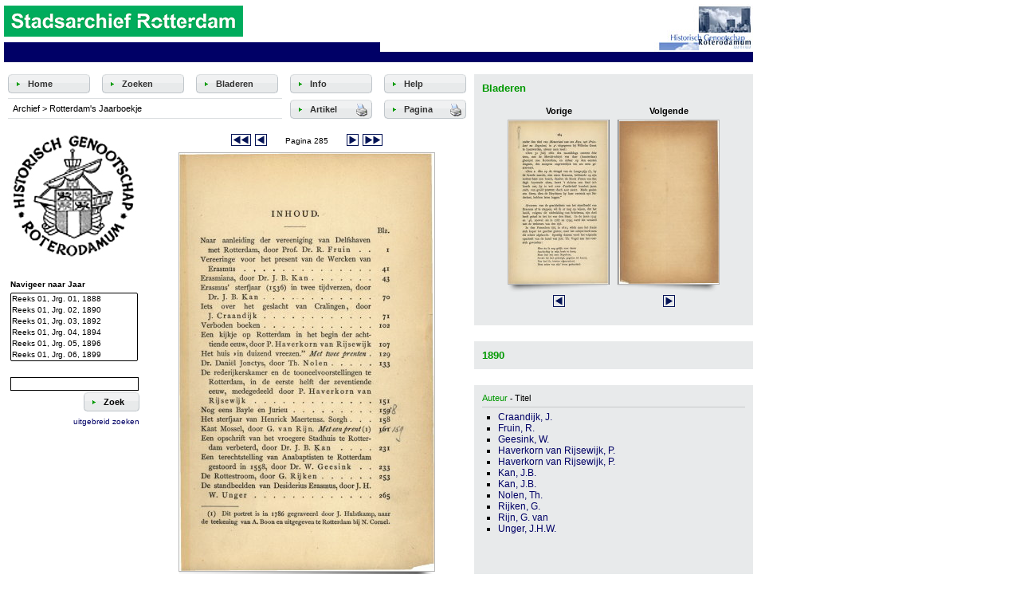

--- FILE ---
content_type: text/html;charset=ISO-8859-1
request_url: https://rjb.x-cago.com/page.do;jsessionid=221885C396A0D4F05128F38A7EB7661B?code=GARJB&date=18901231&id=GARJB-18901231-0294
body_size: 25078
content:
 

 
<!DOCTYPE html PUBLIC "-//W3C//DTD XHTML 1.0 Strict//EN" "http://www.w3.org/TR/xhtml1/DTD/xhtml1-strict.dtd">
<html xmlns="http://www.w3.org/1999/xhtml">
  <head>
    <title>rotterdam</title>
    <link type="text/css" rel="stylesheet"  href="./resources/css/browse.css" />
    <link type="text/css" rel="stylesheet"  href="./resources/css/general.css" />
    <link type="text/css" rel="stylesheet"  href="./resources/css/links.css" />
    <link type="text/css" rel="stylesheet"  href="./resources/css/main.css" />
    <script type="text/javascript" language="JavaScript" src="./resources/js/cookies.js"></script>
    <script type="text/javascript" language="JavaScript" src="./resources/js/popup.js"></script>
    <script type="text/javascript" language="JavaScript" src="./resources/js/string-utils.js"></script>
     </head>

  <body>

<div id="wrapper">

  <div style="padding:7px 0px 0px 5px;">
     <div id="leaderboard_container" class="clearfix">

  <a href="http://www.roterodamum.nl" target="_blank"><img src="./resources/img/content/leaderboard_468x60.jpg"></a>

</div>
     <a href="/index.do"><img src="./resources/img/logo.jpg"></a>
  </div>



  <div id="separator">
    <img src="./resources/img/spacer.gif">
  </div>

   <div style="position:relative; height:50px; padding:10px;">
    <div id="menu">
      <div id="menuitem"><a href="/index.do">Home</a></div>
      <div id="menuitem"><a href="/searcha.do">Zoeken</a></div>
      <div id="menuitem"><a href="/page.do?code=GARJB&date=18901231">Bladeren</a></div>
      <div id="menuitem"><a href="/info.do">Info</a></div>
      <div id="menuitem"><a href="/help.do">Help</a></div>
    </div>
    <div id="breadcrumbs">
 Archief  &gt; Rotterdam's Jaarboekje     </div>
   <div id="pdfbuttons">
        <div id="menuitem">
        <a href="/GARJB//1890/12/18901231/GARJB-18901231-0294/story.pdf" target="_blank"alt="Artikel afdrukken" title="Artikel afdrukken">
		          <div style="position:relative">
            Artikel
            <div style="position:absolute;right:20px;top:-1px;"><img src="./resources/img/icon_print.gif"></div>
          </div>
        </a>
      </div>
	 	           <div id="menuitem">
        <a href="/GARJB//1890/12/18901231/GARJB-18901231-0294/GARJB-18901231-0294.pdf" target="_blank" alt="Pagina afdrukken" title="Pagina afdrukken">
          <div style="position:relative">
            Pagina
            <div style="position:absolute;right:20px;top:-1px;"><img src="./resources/img/icon_print.gif"></div>
          </div>
        </a>
      </div>
	       </div>
	   </div>
  <div id="content" style="position:relative"><div style="position:absolute; width:170px;">
  <img src="./resources/img/logo_left.jpg">
  <div id="list">
  <div>Navigeer naar Jaar</div>
  <select size="6" style="width:160px;border:1px solid black;"
    onchange="gotoBook( this );">
    <option class="hand" value="18881231">Reeks 01, Jrg. 01, 1888</option>
    <option class="hand" value="18901231">Reeks 01, Jrg. 02, 1890</option>
    <option class="hand" value="18921231">Reeks 01, Jrg. 03, 1892</option>
    <option class="hand" value="18941231">Reeks 01, Jrg. 04, 1894</option>
    <option class="hand" value="18961231">Reeks 01, Jrg. 05, 1896</option>
    <option class="hand" value="18991231">Reeks 01, Jrg. 06, 1899</option>
    <option class="hand" value="19001231">Reeks 01, Jrg. 07, 1900</option>
    <option class="hand" value="19101231">Reeks 01, Jrg. 08, 1910</option>
    <option class="hand" value="19111231">Reeks 01, Jrg. 09, 1911</option>
    <option class="hand" value="19121231">Reeks 01, Jrg. 10, 1912</option>
    <option class="hand" value="19131231">Reeks 02, Jrg. 01, 1913</option>
    <option class="hand" value="19141231">Reeks 02, Jrg. 02, 1914</option>
    <option class="hand" value="19151231">Reeks 02, Jrg. 03, 1915</option>
    <option class="hand" value="19161231">Reeks 02, Jrg. 04, 1916</option>
    <option class="hand" value="19171231">Reeks 02, Jrg. 05, 1917</option>
    <option class="hand" value="19181231">Reeks 02, Jrg. 06, 1918</option>
    <option class="hand" value="19191231">Reeks 02, Jrg. 07, 1919</option>
    <option class="hand" value="19201231">Reeks 02, Jrg. 08, 1920</option>
    <option class="hand" value="19211231">Reeks 02, Jrg. 09, 1921</option>
    <option class="hand" value="19221231">Reeks 02, Jrg. 10, 1922</option>
    <option class="hand" value="19231231">Reeks 03, Jrg. 01, 1923</option>
    <option class="hand" value="19241231">Reeks 03, Jrg. 02, 1924</option>
    <option class="hand" value="19251231">Reeks 03, Jrg. 03, 1925</option>
    <option class="hand" value="19261231">Reeks 03, Jrg. 04, 1926</option>
    <option class="hand" value="19271231">Reeks 03, Jrg. 05, 1927</option>
    <option class="hand" value="19281231">Reeks 03, Jrg. 06, 1928</option>
    <option class="hand" value="19291231">Reeks 03, Jrg. 07, 1929</option>
    <option class="hand" value="19301231">Reeks 03, Jrg. 08, 1930</option>
    <option class="hand" value="19311231">Reeks 03, Jrg. 09, 1931</option>
    <option class="hand" value="19321231">Reeks 03, Jrg. 10, 1932</option>
    <option class="hand" value="19331231">Reeks 04, Jrg. 01, 1933</option>
    <option class="hand" value="19341231">Reeks 04, Jrg. 02, 1934</option>
    <option class="hand" value="19351231">Reeks 04, Jrg. 03, 1935</option>
    <option class="hand" value="19361231">Reeks 04, Jrg. 04, 1936</option>
    <option class="hand" value="19371231">Reeks 04, Jrg. 05, 1937</option>
    <option class="hand" value="19381231">Reeks 04, Jrg. 06, 1938</option>
    <option class="hand" value="19391231">Reeks 04, Jrg. 07, 1939</option>
    <option class="hand" value="19401231">Reeks 04, Jrg. 08, 1940</option>
    <option class="hand" value="19411231">Reeks 04, Jrg. 09, 1941</option>
    <option class="hand" value="19421231">Reeks 04, Jrg. 10, 1942</option>
    <option class="hand" value="19431231">Reeks 05, Jrg. 01, 1943</option>
    <option class="hand" value="19441231">Reeks 05, Jrg. 02, 1944</option>
    <option class="hand" value="19451231">Reeks 05, Jrg. 03, 1945</option>
    <option class="hand" value="19461231">Reeks 05, Jrg. 04, 1946</option>
    <option class="hand" value="19471231">Reeks 05, Jrg. 05, 1947</option>
    <option class="hand" value="19481231">Reeks 05, Jrg. 06, 1948</option>
    <option class="hand" value="19491231">Reeks 05, Jrg. 07, 1949</option>
    <option class="hand" value="19501231">Reeks 05, Jrg. 08, 1950</option>
    <option class="hand" value="19511231">Reeks 05, Jrg. 09, 1951</option>
    <option class="hand" value="19521231">Reeks 05, Jrg. 10, 1952</option>
    <option class="hand" value="19531231">Reeks 06, Jrg. 01, 1953</option>
    <option class="hand" value="19541231">Reeks 06, Jrg. 02, 1954</option>
    <option class="hand" value="19551231">Reeks 06, Jrg. 03, 1955</option>
    <option class="hand" value="19561231">Reeks 06, Jrg. 04, 1956</option>
    <option class="hand" value="19571231">Reeks 06, Jrg. 05, 1957</option>
    <option class="hand" value="19581231">Reeks 06, Jrg. 06, 1958</option>
    <option class="hand" value="19591231">Reeks 06, Jrg. 07, 1959</option>
    <option class="hand" value="19601231">Reeks 06, Jrg. 08, 1960</option>
    <option class="hand" value="19611231">Reeks 06, Jrg. 09, 1961</option>
    <option class="hand" value="19621231">Reeks 06, Jrg. 10, 1962</option>
    <option class="hand" value="19631231">Reeks 07, Jrg. 01, 1963</option>
    <option class="hand" value="19641231">Reeks 07, Jrg. 02, 1964</option>
    <option class="hand" value="19651231">Reeks 07, Jrg. 03, 1965</option>
    <option class="hand" value="19661231">Reeks 07, Jrg. 04, 1966</option>
    <option class="hand" value="19671231">Reeks 07, Jrg. 05, 1967</option>
    <option class="hand" value="19681231">Reeks 07, Jrg. 06, 1968</option>
    <option class="hand" value="19691231">Reeks 07, Jrg. 07, 1969</option>
    <option class="hand" value="19701231">Reeks 07, Jrg. 08, 1970</option>
    <option class="hand" value="19711231">Reeks 07, Jrg. 09, 1971</option>
    <option class="hand" value="19721231">Reeks 07, Jrg. 10, 1972</option>
    <option class="hand" value="19731231">Reeks 08, Jrg. 01, 1973</option>
    <option class="hand" value="19741231">Reeks 08, Jrg. 02, 1974</option>
    <option class="hand" value="19751231">Reeks 08, Jrg. 03, 1975</option>
    <option class="hand" value="19761231">Reeks 08, Jrg. 04, 1976</option>
    <option class="hand" value="19771231">Reeks 08, Jrg. 05, 1977</option>
    <option class="hand" value="19781231">Reeks 08, Jrg. 06, 1978</option>
    <option class="hand" value="19791231">Reeks 08, Jrg. 07, 1979</option>
    <option class="hand" value="19801231">Reeks 08, Jrg. 08, 1980</option>
    <option class="hand" value="19811231">Reeks 08, Jrg. 09, 1981</option>
    <option class="hand" value="19821231">Reeks 08, Jrg. 10, 1982</option>
    <option class="hand" value="19831231">Reeks 09, Jrg. 01, 1983</option>
    <option class="hand" value="19841231">Reeks 09, Jrg. 02, 1984</option>
    <option class="hand" value="19851231">Reeks 09, Jrg. 03, 1985</option>
    <option class="hand" value="19861231">Reeks 09, Jrg. 04, 1986</option>
    <option class="hand" value="19871231">Reeks 09, Jrg. 05, 1987</option>
    <option class="hand" value="19881231">Reeks 09, Jrg. 06, 1988</option>
    <option class="hand" value="19891231">Reeks 09, Jrg. 07, 1989</option>
    <option class="hand" value="19901231">Reeks 09, Jrg. 08, 1990</option>
    <option class="hand" value="19911231">Reeks 09, Jrg. 09, 1991</option>
    <option class="hand" value="19921231">Reeks 09, Jrg. 10, 1992</option>
    <option class="hand" value="19931231">Reeks 10, Jrg. 01, 1993</option>
    <option class="hand" value="19941231">Reeks 10, Jrg. 02, 1994</option>
    <option class="hand" value="19951231">Reeks 10, Jrg. 03, 1995</option>
    <option class="hand" value="19961231">Reeks 10, Jrg. 04, 1996</option>
    <option class="hand" value="19971231">Reeks 10, Jrg. 05, 1997</option>
    <option class="hand" value="19981231">Reeks 10, Jrg. 06, 1998</option>
    <option class="hand" value="19991231">Reeks 10, Jrg. 07, 1999</option>
    <option class="hand" value="20001231">Reeks 10, Jrg. 10, 2000</option>
    <option class="hand" value="20011231">Reeks 10, Jrg. 09, 2001</option>
    <option class="hand" value="20021231">Reeks 10, Jrg. 10, 2002</option>
    <option class="hand" value="20031231">Reeks 01, Jrg. 01, 2003</option>
    <option class="hand" value="20041231">Reeks 01, Jrg. 01, 2004</option>
    <option class="hand" value="20051231">Reeks 01, Jrg. 01, 2005</option>
    <option class="hand" value="20061231">Reeks 01, Jrg. 01, 2006</option>
    <option class="hand" value="20071231">Reeks 01, Jrg. 01, 2007</option>
    <option class="hand" value="20081231">Reeks 01, Jrg. 01, 2008</option>
    <option class="hand" value="20091231">Reeks 01, Jrg. 01, 2009</option>
    <option class="hand" value="20101231">Reeks 01, Jrg. 01, 2010</option>
    <option class="hand" value="20111231">Reeks 01, Jrg. 01, 2011</option>
    <option class="hand" value="20121231">Reeks 01, Jrg. 01, 2012</option>
    <option class="hand" value="20131231">Reeks 01, Jrg. 01, 2013</option>
    <option class="hand" value="20140101">Reeks 12, Jrg. 02, 2014</option>
    <option class="hand" value="20150101">Reeks 12, Jrg. 03, 2015</option>
    <option class="hand" value="20160101">Reeks 12, Jrg. 04, 2016</option>
    <option class="hand" value="20170101">Reeks 12, Jrg. 05, 2017</option>
    <option class="hand" value="20180101">Reeks 12, Jrg. 06, 2018</option>
    <option class="hand" value="20190101">Reeks 12, Jrg. 07, 2019</option>
    <option class="hand" value="20200101">Reeks 12, Jrg. 08, 2020</option>
    <option class="hand" value="20210101">Reeks 12, Jrg. 09, 2021</option>
    <option class="hand" value="20220101">Reeks 12, Jrg. 10, 2022</option>
    <option class="hand" value="20230101">Reeks 13, Jrg. 1, 2023</option>
  </select>
</div>

<script type="text/javascript" language="JavaScript">
  <!--
    function gotoBook( aObj ) {
      location.href = "/page.do;jsessionid=182F42C049FDEC8DEA63DE3A4E0820CA?code=GARJB&date=" + aObj.value;
    }
  -->
</script>    <div id="searchs">
  <script type="text/javascript" language="JavaScript">
    function validateSearchS( form ) {
      // checks if search field is not empty
      // if so, form is not submitted
      searchField = form.SEARCH;
      searchField.focus();
      if( searchField.value.charAt( 0 ) == "*" )
        alert( "Uw zoekterm mag niet beginnen met een *" );
      if( searchField.value == "" )
        alert( "U heeft geen zoekterm ingegeven!" );

      if( searchField && ( searchField.value != "" ) && ( searchField.value.charAt( 0 ) != "*" ) ) {
        SetCookie( "S_SEARCH", searchField.value );
        return true;
      }

      return false;
    }

    function initSearchS() {
      form_searchs = document.getElementById( "FORM_SEARCHS" );
      if( form_searchs && form_searchs.SEARCH && GetCookie( "S_SEARCH" ) ) {
        form_searchs.SEARCH.value = GetCookie( "S_SEARCH" );
      }
    }
  </script>

  <form id="FORM_SEARCHS" action="/dosearch.do;jsessionid=182F42C049FDEC8DEA63DE3A4E0820CA" method="POST" onLoad="initSearchS( this );" onSubmit="return validateSearchS( this );">
    <input type="hidden" name="rqname" value="searchs"/>
    <input type="hidden" name="an" value="Dutch"/>
    <input type="hidden" name="SRCHORDER" value=">date"/>
    <input class="inputfield" name="SEARCH" type="text" style="width:155px;">
    <div align="right"><input class="btn2" type="submit" value="Zoek"></div>
  </form>
  <div align="right"><a href="/searcha.do;jsessionid=182F42C049FDEC8DEA63DE3A4E0820CA">uitgebreid zoeken</a></div>
</div>

<script type="text/javascript" language="JavaScript">
  initSearchS();
</script></div>

<div style="position:absolute; top:-60px; right:5px; width:350px;">
  <div id="box">
  <h2>Bladeren</h2>
  <div align="center">
    <table cellspacing="10" cellpadding="0">
      <tr>
        <td width="50%" align="right" valign="top">
          <div class="tnlabel">Vorige</div>

          <div style="height:220px;">
            <div style="font-size:0px; border-right:1px solid gray;">
              <a href="/page.do;jsessionid=182F42C049FDEC8DEA63DE3A4E0820CA?code=GARJB&date=18901231&id=GARJB-18901231-0293" alt="Vorige pagina" title="Vorige pagina">
                <img class="pageimage" src="/GARJB/1890/12/18901231/GARJB-18901231-0293/GARJB-18901231-0293.sjpg"></a></div>
            <div class="shadow_tn_left"></div>
          </div>


          <div align="center">
            <a href="/page.do;jsessionid=182F42C049FDEC8DEA63DE3A4E0820CA?code=GARJB&date=18901231&id=GARJB-18901231-0293" alt="Vorige pagina" title="Vorige pagina">
              <img src="./resources/img/btn_prev_page.gif" border="0" width="15" height="15"></a>
          </div>
        </td>
        <td width="50%" align="left" valign="top">
          <div class="tnlabel">Volgende</div>

          <div style="height:220px;">
            <div style="font-size:0px; border-left:1px solid gray;">
              <a href="/page.do;jsessionid=182F42C049FDEC8DEA63DE3A4E0820CA?code=GARJB&date=18901231&id=GARJB-18901231-0295" alt="Volgende pagina" title="Volgende pagina">
                <img class="pageimage" src="/GARJB/1890/12/18901231/GARJB-18901231-0295/GARJB-18901231-0295.sjpg"></div>
            <div class="shadow_tn_right"></div>
          </div>

          <div align="center">
            <a href="/page.do;jsessionid=182F42C049FDEC8DEA63DE3A4E0820CA?code=GARJB&date=18901231&id=GARJB-18901231-0295" alt="Volgende pagina" title="Volgende pagina">
              <img src="./resources/img/btn_next_page.gif" border="0" width="15" height="15"></a>
          </div>
        </td>
      </tr>
    </table>
  </div>
</div>
    <div id="box">
  <h2>1890</h2>
</div>

<div id="box">
  <div id="tabs">
    <span id="mauthors" class="tabselected" onClick="switchTo( 'authors' )">Auteur</span> -
    <span id="mtitles" class="tab" onClick="switchTo( 'titles' )">Titel</span>
  </div>
  <div id="authors">
      <ul type="square" style="margin-left:20px;">
        <li><a href="/page.do;jsessionid=182F42C049FDEC8DEA63DE3A4E0820CA?code=GARJB&date=18901231&id=GARJB-18901231-0076">Craandijk, J.</a></li>
        <li><a href="/page.do;jsessionid=182F42C049FDEC8DEA63DE3A4E0820CA?code=GARJB&date=18901231&id=GARJB-18901231-0006">Fruin, R.</a></li>
        <li><a href="/page.do;jsessionid=182F42C049FDEC8DEA63DE3A4E0820CA?code=GARJB&date=18901231&id=GARJB-18901231-0242">Geesink, W.</a></li>
        <li><a href="/page.do;jsessionid=182F42C049FDEC8DEA63DE3A4E0820CA?code=GARJB&date=18901231&id=GARJB-18901231-0112">Haverkorn van Rijsewijk, P.</a></li>
        <li><a href="/page.do;jsessionid=182F42C049FDEC8DEA63DE3A4E0820CA?code=GARJB&date=18901231&id=GARJB-18901231-0158">Haverkorn van Rijsewijk, P.</a></li>
        <li><a href="/page.do;jsessionid=182F42C049FDEC8DEA63DE3A4E0820CA?code=GARJB&date=18901231&id=GARJB-18901231-0046">Kan, J.B.</a></li>
        <li><a href="/page.do;jsessionid=182F42C049FDEC8DEA63DE3A4E0820CA?code=GARJB&date=18901231&id=GARJB-18901231-0241">Kan, J.B.</a></li>
        <li><a href="/page.do;jsessionid=182F42C049FDEC8DEA63DE3A4E0820CA?code=GARJB&date=18901231&id=GARJB-18901231-0140">Nolen, Th.</a></li>
        <li><a href="/page.do;jsessionid=182F42C049FDEC8DEA63DE3A4E0820CA?code=GARJB&date=18901231&id=GARJB-18901231-0262">Rijken, G.</a></li>
        <li><a href="/page.do;jsessionid=182F42C049FDEC8DEA63DE3A4E0820CA?code=GARJB&date=18901231&id=GARJB-18901231-0168">Rijn, G. van</a></li>
        <li><a href="/page.do;jsessionid=182F42C049FDEC8DEA63DE3A4E0820CA?code=GARJB&date=18901231&id=GARJB-18901231-0276">Unger, J.H.W.</a></li>
      </ul>
  </div>

  <div id="titles" style="display:none">
      <ul type="square" style="margin-left:20px;">
        <li><a href="/page.do;jsessionid=182F42C049FDEC8DEA63DE3A4E0820CA?code=GARJB&date=18901231&id=GARJB-18901231-0262">De Rottestroom</a></li>
        <li><a href="/page.do;jsessionid=182F42C049FDEC8DEA63DE3A4E0820CA?code=GARJB&date=18901231&id=GARJB-18901231-0158">De rederijkerskamer en de tooneelvoorstellingen te Rotterdam.</a></li>
        <li><a href="/page.do;jsessionid=182F42C049FDEC8DEA63DE3A4E0820CA?code=GARJB&date=18901231&id=GARJB-18901231-0276">De standbeelden van Desiderius Erasmus</a></li>
        <li><a href="/page.do;jsessionid=182F42C049FDEC8DEA63DE3A4E0820CA?code=GARJB&date=18901231&id=GARJB-18901231-0140">Dr. Daniël Jonctys</a></li>
        <li><a href="/page.do;jsessionid=182F42C049FDEC8DEA63DE3A4E0820CA?code=GARJB&date=18901231&id=GARJB-18901231-0112">Een kijkje op Rotterdam in het begin der achttiende eeuw.</a></li>
        <li><a href="/page.do;jsessionid=182F42C049FDEC8DEA63DE3A4E0820CA?code=GARJB&date=18901231&id=GARJB-18901231-0242">Een terechtstelling van Anabaptisten te Rotterdam gestoord in 1558.</a></li>
        <li><a href="/page.do;jsessionid=182F42C049FDEC8DEA63DE3A4E0820CA?code=GARJB&date=18901231&id=GARJB-18901231-0048">Erasmania</a></li>
        <li><a href="/page.do;jsessionid=182F42C049FDEC8DEA63DE3A4E0820CA?code=GARJB&date=18901231&id=GARJB-18901231-0136">Het huis ' in duizend vreezen ' Met twee prenten '</a></li>
        <li><a href="/page.do;jsessionid=182F42C049FDEC8DEA63DE3A4E0820CA?code=GARJB&date=18901231&id=GARJB-18901231-0076">Iets over het geslacht van Cralingen</a></li>
        <li><a href="/page.do;jsessionid=182F42C049FDEC8DEA63DE3A4E0820CA?code=GARJB&date=18901231&id=GARJB-18901231-0294">Inhoud</a></li>
        <li><a href="/page.do;jsessionid=182F42C049FDEC8DEA63DE3A4E0820CA?code=GARJB&date=18901231&id=GARJB-18901231-0168">Kaat Mossel</a></li>
        <li><a href="/page.do;jsessionid=182F42C049FDEC8DEA63DE3A4E0820CA?code=GARJB&date=18901231&id=GARJB-18901231-0006">Naar aanleiding der vereeniging van delfshaven met Rotterdam.</a></li>
        <li><a href="/page.do;jsessionid=182F42C049FDEC8DEA63DE3A4E0820CA?code=GARJB&date=18901231&id=GARJB-18901231-0166">Nog eens Bayle en Jurieu</a></li>
        <li><a href="/page.do;jsessionid=182F42C049FDEC8DEA63DE3A4E0820CA?code=GARJB&date=18901231&id=GARJB-18901231-0165">Nog eens Bayle en Jurieu, Het sterfjaar van Henrick Maertensz Sorgh.</a></li>
        <li><a href="/page.do;jsessionid=182F42C049FDEC8DEA63DE3A4E0820CA?code=GARJB&date=18901231&id=GARJB-18901231-0003">Titelblad</a></li>
        <li><a href="/page.do;jsessionid=182F42C049FDEC8DEA63DE3A4E0820CA?code=GARJB&date=18901231&id=GARJB-18901231-0107">Verboden Boeken.</a></li>
        <li><a href="/page.do;jsessionid=182F42C049FDEC8DEA63DE3A4E0820CA?code=GARJB&date=18901231&id=GARJB-18901231-0046">Vereeringe voor het present van de Wercken van Erasmus.</a></li>
      </ul>
  </div>

</div>

<script type="text/javascript" language="JavaScript">
  <!--
    var layerIds = new Array( "authors", "titles" );
    function switchTo( aLayerId ) {
      for( i=0; i<layerIds.length; i++ ) {
        layer = document.getElementById( layerIds[i] );
        m = document.getElementById( "m" + layerIds[i] );
        if( layerIds[i] == aLayerId ) {
          layer.style.display = '';
          m.className = 'tabselected';
        }
        else {
          layer.style.display = 'none';
          m.className = 'tab';
        }
      }

      SetCookie( "infotab", aLayerId ); 
    }

    var cookievalue = GetCookie( "infotab" );
    if( cookievalue )
      switchTo( cookievalue );
    else
      switchTo( layerIds[0] );
  -->
</script>
</div>

<div style="margin:0 350px 0 170px;height:650px;" align="center">

  <div align="center">
  <table cellspacing="5" cellpadding="0">
    <tr>
      <td><a href="/page.do;jsessionid=182F42C049FDEC8DEA63DE3A4E0820CA?code=GARJB&date=18901231" alt="Eerste pagina" title="Eerste pagina">
        <img src="./resources/img/btn_first_page.gif" border="0" width="25" height="15"></a></td>

        <td><a href="/page.do;jsessionid=182F42C049FDEC8DEA63DE3A4E0820CA?code=GARJB&date=18901231&id=GARJB-18901231-0293" alt="Vorige pagina" title="Vorige pagina">
        <img src="./resources/img/btn_prev_page.gif" border="0" width="15" height="15"></a></td>

      <td class="pagelabel" width="90px;" align="center">Pagina 285</td>

        <td><a href="/page.do;jsessionid=182F42C049FDEC8DEA63DE3A4E0820CA?code=GARJB&date=18901231&id=GARJB-18901231-0295" alt="Volgende pagina" title="Volgende pagina">
        <img src="./resources/img/btn_next_page.gif" border="0" width="15" height="15"></a></td>

      <td><a href="/page.do;jsessionid=182F42C049FDEC8DEA63DE3A4E0820CA?code=GARJB&date=18901231&id=GARJB-18901231-0297">
        <img src="./resources/img/btn_last_page.gif" border="0" width="25" height="15"></a></td>
    </tr>
  </table>
</div>  <div style="font-size:0px">test
    <a href="/pagedetail.do;jsessionid=182F42C049FDEC8DEA63DE3A4E0820CA?code=GARJB&date=18901231&id=GARJB-18901231-0294">
      <img class="pageimage hand" src="/GARJB/1890/12/18901231/GARJB-18901231-0294/GARJB-18901231-0294.mjpg"
        alt="Klik op de bladzijde om te lezen" title="Klik op de bladzijde om te lezen"></a>
  </div>
  <div class="shadow_m"></div>
  <div class="note">Klik op de bladzijde om te lezen</div>
    <div align="center">
  <table cellspacing="5" cellpadding="0">
    <tr>
      <td><a href="/page.do;jsessionid=182F42C049FDEC8DEA63DE3A4E0820CA?code=GARJB&date=18901231" alt="Eerste pagina" title="Eerste pagina">
        <img src="./resources/img/btn_first_page.gif" border="0" width="25" height="15"></a></td>

        <td><a href="/page.do;jsessionid=182F42C049FDEC8DEA63DE3A4E0820CA?code=GARJB&date=18901231&id=GARJB-18901231-0293" alt="Vorige pagina" title="Vorige pagina">
        <img src="./resources/img/btn_prev_page.gif" border="0" width="15" height="15"></a></td>

      <td class="pagelabel" width="90px;" align="center">Pagina 285</td>

        <td><a href="/page.do;jsessionid=182F42C049FDEC8DEA63DE3A4E0820CA?code=GARJB&date=18901231&id=GARJB-18901231-0295" alt="Volgende pagina" title="Volgende pagina">
        <img src="./resources/img/btn_next_page.gif" border="0" width="15" height="15"></a></td>

      <td><a href="/page.do;jsessionid=182F42C049FDEC8DEA63DE3A4E0820CA?code=GARJB&date=18901231&id=GARJB-18901231-0297">
        <img src="./resources/img/btn_last_page.gif" border="0" width="25" height="15"></a></td>
    </tr>
  </table>
</div>
</div>


  </div>
</div>
<script src="https://www.google-analytics.com/urchin.js" type="text/javascript">
</script>
<script type="text/javascript">
_uacct = "UA-2914982-2";
urchinTracker();
</script>



<br/>

  </body>
</html>

--- FILE ---
content_type: text/css
request_url: https://rjb.x-cago.com/resources/css/browse.css
body_size: 1219
content:
#box {
  background-color: #E8EAEB;
  padding: 10px;
  margin-bottom: 20px;
}

.tnlabel {
  font-size: 11px;
  font-weight: bold;
  text-align: center;
  padding: 5px;
}

.label {
  font-size: 10px;
  font-weight: bold;
  padding: 5px;
}

.pageimage {
  border: 1px solid #B6B6B6;
}

.pagelabel {
  font-size: 10px;
}

#list, #searchs {
  margin: 20px 0 10px 3px;
}

#searchl {
  margin: 20px 5px 0 3px;
}

#list div {
  font-weight: bold;
  padding-bottom: 5px;
}

#searchs div {
  padding: 2px 5px 5px 0;
}

.shadow_tn_left {
  font-size: 0px;
  height: 10px;
  background: url( '../img/shadow_tn_left.gif' ) no-repeat top left;
}

.shadow_tn_right {
  font-size: 0px;
  height: 10px;
  background: url( '../img/shadow_tn_right.gif' ) no-repeat top left;
}

.shadow_m {
  font-size: 0px;
  height: 20px;
  background: url( '../img/shadow_m.gif' ) no-repeat top center;
}

#tabs {
  border-bottom: 1px solid #C6C8C9;
  padding: 0 0 5px 0;
  margin: 0 0 5px 0;
}

#authors, #illustrators, #titles {
  height: 200px;
  overflow: auto;
}

.tab {
  font-size: 11px;
  cursor: pointer;
}

.tabselected {
  font-size: 11px;
  color: #009900;
}

--- FILE ---
content_type: text/css
request_url: https://rjb.x-cago.com/resources/css/general.css
body_size: 878
content:
/* ----------------------------------------------------------------------------
Starts out with a 'clean' document, without standard whitespace
   ---------------------------------------------------------------------------- */
*, html {
  margin: 0;
  padding: 0;
}

/* ----------------------------------------------------------------------------
The code below is needed for clearing floats...
LINK: http://www.positioniseverything.net/easyclearing.html

Add a .clearfix class to the element you need to have expand: (the 'container')
   ---------------------------------------------------------------------------- */
.clearfix:after {
  content: ".";
  display: block;
  height: 0;
  clear: both;
  visibility: hidden;
}

.clearfix {
  display: inline-block;
}

/* Hide from IE Mac \*/
.clearfix {
  display: block;
}
/* End hide from IE Mac */


--- FILE ---
content_type: text/css
request_url: https://rjb.x-cago.com/resources/css/links.css
body_size: 657
content:
/* ALGEMEEN ******************************************************************/

a:link, a:visited, a:hover, a:active {
  background: transparent;
  color: #000066;
  text-decoration: none;
}

a:hover, a:active {
  text-decoration: underline;
  color: #009900;
}

/* CONTENT *******************************************************************/

#menuitem a:link, #menuitem a:visited, #menuitem a:active {
  color: #333333;
  text-decoration: none;
}

#menuitem a:hover {
  color: #000000;
  text-decoration: none;
}

/* IMAGE *********************************************************************/
a img {
  border: 0;
}






--- FILE ---
content_type: text/css
request_url: https://rjb.x-cago.com/resources/css/main.css
body_size: 6402
content:
/* ALGEMEEN ******************************************************************/
body {
  background-color: white;
  font-family: Arial, Helvetica, sans-serif;
  font-size: 62.5%;
  font-weight: normal;
}

dl, td, li, cite, pre, input, #plain {
  font-size: 1.2em;
}

p {
  padding: 5px 0px;
  font-size: 1.2em;
  line-height: 1.2em;
  margin-bottom: 1.0em;
}

.hand {
  cursor: pointer;
}

.note {
  height: 20px;
  vertical-align: middle;
  color: #000066;
  font-size: 11px;
}

h1 {
  font-size: 18px;
}

h2 {
  color: #009900;
  font-size: 13px;
  margin: 0px;
}

h3 {
  margin: 0 0 5px 0;
}

ul {
  margin-left: 25px;
    margin-bottom: 10px;
}
/* WRAPPER *******************************************************************/
#wrapper {
  width: 950px;
  background-color: #FFF;
}

/* ALGEMENE margin */
#header, #separator, #generieke_navigatie_boven {
  margin: 5px;
}

#separator2 {
  margin: 0px;
}

/* HEADER ********************************************************************/

#generieke_navigatie_boven {
  position: relative;
}

/* Voor absolute positioning vd children */

#generieke_navigatie_boven h1#logo {
  width: 180px;
}

#generieke_navigatie_boven h1#logo a {
  display: block;
  height: 45px;
  width: 180px;
  background: transparent url( '../img/logo.gif' ) no-repeat left top;
  text-indent: -9999em;
  font-size: 1px;
  color: #FFF;
}

#generieke_navigatie_boven #datum {
  background: transparent;
  color: #000;
  font-family: "Trebuchet MS", "Arial Narrow", Helvetica, Arial, sans-serif;
  font-size: 2.1em;
  font-weight: bold;
  word-spacing: -0.1em;
  text-transform: uppercase;
}

#generieke_navigatie_boven #datum {
  width: 160px;
  position: absolute;
  top: 0;
  left: 185px;
  font-size: 2.1em;
  line-height: 110%;
  font-weight: normal;
}

#generieke_navigatie_boven #home {
  width: 150px;
  position: absolute;
  top: 0;
  right: 0px;
  font-size: 2.1em;
  line-height: 110%;
  font-weight: normal;
}

#generieke_navigatie_boven h2 {
  border-bottom: 2px solid #000;
  margin-bottom: 0;
}

ul#site_navigatie_boven {
  width: 410px; /* 420px */
  position: absolute;
  top: 5px;
  right: 185px;
  text-align: right;
  background: transparent;
  color: #000;
  font-weight: normal;
}

ul#site_navigatie_boven li {
  background: transparent url( '../img/link_arrow.gif' ) no-repeat left center;
  padding: 0 1.0em 0 20px;
  font-size: 1.1em;
}

#separator, #separator2 {
  background-color: #000066;
  height: 25px;
}

/* BANNERS */
#leaderboard_container {
  margin: 5px 5px 3px 5px;
  position: absolute;
  top:0;
  left:472px;

}

/* CONTENT *******************************************************************/

#content {
  padding: 10px;
  position: relative; /*border: 1px solid green;*/
}

#menu {
  position: absolute;
}

#menuitem {
  width: 93px;
  height: 24px;
  display: block;
  float: left;
  background: url( ../img/bg_btn.gif ) no-repeat;
  padding: 6px 0px 0px 25px;
  font-weight: bold;
  font-size: 11px;
}

#menuitem_empty {
  width: 93px;
  height: 24px;
  display: block;
  float: left;
  padding: 6px 0px 0px 25px;
  font-weight: bold;
  font-size: 11px;
}

#breadcrumbs {
  width: 565px;
  position: absolute;
  top: 40px;
  border-top: 1px solid #dcdfe1;
  border-bottom: 1px solid #dcdfe1;
  padding: 6px;
  font-size: 11px;
}

#pdfbuttons {
  position: absolute;
  top: 40px;
  right: 348px;
  padding: 2px 2px 2px 10px;
  background-color: white;
}

/* SEARCH ********************************************************************/

.label {
  font-weight: bold;
  padding: 5px 0 2px 0;
}

select {
  border: 1px solid black;
  font-size: 10px;
}

option {
  padding: 1px;
}

.inputfield {
  border: 1px solid black;
  font-size: 10px;
  padding: 2px;
}

.btn {
  width: 103px;
  height: 24px;
  background: url( ../img/bg_btn.gif ) no-repeat;
  font-family: Arial, sans-serif;
  font-weight: bold;
  font-size: 11px;
  text-align: left;
  border: 0px;
  padding-left: 25px;
  cursor: pointer;
}

.btn2 {
  width: 70px;
  height: 24px;
  background: url( ../img/bg_btn_small.gif ) no-repeat;
  font-family: Arial, sans-serif;
  font-weight: bold;
  font-size: 11px;
  text-align: left;
  border: 0px;
  padding-left: 25px;
  cursor: pointer;
}

.btn3 {
  width: 140px;
  height: 24px;
  background: url( ../img/bg_btn_large.gif ) no-repeat;
  font-family: Arial, sans-serif;
  font-weight: bold;
  font-size: 11px;
  text-align: left;
  border: 0px;
  padding-left: 25px;
  cursor: pointer;
}

.searchresult TH {
  padding-bottom: 2px;
  border-bottom: 1px solid black;
}

.searchresult TD {
  font-size: 10px;
  vertical-align: top;
}

.inputPagenr {
  border: 1px solid black;
  background-color: #F8F8F8;
  font-family: verdana, arial, sans-serif;
  font-size: 10px;
  text-align: right;
  padding-right: 2px;
  padding-top: 1px;
}

/* FOOTER ********************************************************************/

ul.horizontal, ul.horizontal li, ol.horizontal, ol.horizontal li {
  display: inline;
  list-style-position: inside;
  list-style-type: none;
}

#link_farm, #copyright {
  padding: 5px;
  background-color: #000;
  color: #FFF;
}

/* COPYRIGHT */
#copyright p {
  margin: 1.0em 0 2.0em 0;
  font-size: 1.1em;
  line-height: 1.3em;
}

#copyright_container {
  float: left;
  width: 574px; /* 	was 570px; */
  padding: 0 10px;
}

#copyright_container a.footer_link {
  color: #ffffff;
}

#copyright_container p {
  line-height: 1.4em;
  color: #E0E3E5;
}

#copyright_side {
  float: right;
  text-align: right;
  width: 336px;
}

#copyright_side p {
  color: #E0E3E5;
}

/* LINK FARM */
#link_farm {
  border-bottom: 1px solid #3E4245;
  text-align: center;
}

/* AD RECTANGLE */
div #rectangle {
  background: #FFF;
  color: #000;
  text-align: center;
  margin: 0px;
  margin-bottom: 4px;
}

div #rectangle p {
  font-size: 0.8em;
  letter-spacing: -1px;
  text-transform: uppercase;
  margin: 0;
}

/* GOOGLE ADS */
div #googleads {
  background-color: #E8EAEB;
  width: 550px;
  margin: 10px;
  padding: 10px;
  text-transform: uppercase;
  font-size: 10px;
}

--- FILE ---
content_type: application/javascript
request_url: https://rjb.x-cago.com/resources/js/popup.js
body_size: 1962
content:
function openWindowNoAddress(page_name, page_width, page_height)
{
	mainWinParams = 'toolbar=0,location=0,directories=0,status=0,menubar=0,scrollbars=1,resizable=1,width=' + page_width + ',height=' + page_height;
	var newWindow = window.open("about:blank", page_name, mainWinParams);
	newWindow.focus();
	return newWindow;
}

function openWindowNoAddress(page_url, page_name, page_width, page_height)
{
	mainWinParams = 'toolbar=0,location=0,directories=0,status=0,menubar=0,scrollbars=1,resizable=1,width=' + page_width + ',height=' + page_height;
	var newWindow = window.open(page_url, page_name, mainWinParams);
	newWindow.focus();
	return newWindow;
}

function openTopLeftWindowNoAddress( page_url, page_name, page_width, page_height )
{
  if( screen.width )
  {
    var winl = ( screen.width - page_width ) / 2;
    var wint = ( screen.height - page_height ) / 2;
  }
  else
  {
    winl = 0;
    wint =0;
  }

  if ( winl < 0 )
    winl = 0;
  if ( wint < 0 )
    wint = 0;

  var settings = 'height=' + page_height + ',';
  settings += 'width=' + page_width + ',';
  settings += 'top=' + 0 + ',';
  settings += 'left=' + 0 + ',';
  settings += 'scrollbars=1,resizable=1';
  win = window.open( page_url, page_name, settings );
  win.window.focus();
}

function openCenterWindowNoAddress( page_url, page_name, page_width, page_height )
{
  if( screen && screen.width )
  {
    var winl = ( screen.width - page_width ) / 2;
    var wint = ( screen.height - page_height ) / 2;
  }
  else
  {
    winl = 0;
    wint = 0;
  }

  if ( winl < 0 )
    winl = 0;
  if ( wint < 0 )
    wint = 0;

  var settings = 'height=' + page_height + ',';
  settings += 'width=' + page_width + ',';
  settings += 'top=' + wint + ',';
  settings += 'left=' + winl + ',';
  settings += 'scrollbars=1,resizable=1';
  win = window.open( page_url, page_name, settings );
  win.window.focus();

  return win;
}


--- FILE ---
content_type: application/javascript
request_url: https://rjb.x-cago.com/resources/js/string-utils.js
body_size: 362
content:
function trim( sInString )
{
  sInString = sInString.replace( /^\s+/g, "" ); // strip leading
  return sInString.replace( /\s+$/g, "" );      // strip trailing
}

function leftPad( val, size, pad )
{
  var result = new String(val);
  if( pad == null )
    pad = " ";
  while( result.length < size )
    result = pad + result;

  return result;
}


--- FILE ---
content_type: application/javascript
request_url: https://rjb.x-cago.com/resources/js/cookies.js
body_size: 8064
content:
<!--
//
//  Cookie Functions -- "Night of the Living Cookie" Version (25-Jul-96)
//
//  Written by:  Bill Dortch, hIdaho Design <bdortch@hidaho.com>
//  The following functions are released to the public domain.
//
//  This version takes a more aggressive approach to deleting
//  cookies.  Previous versions set the expiration date to one
//  millisecond prior to the current time; however, this method
//  did not work in Netscape 2.02 (though it does in earlier and
//  later versions), resulting in "zombie" cookies that would not
//  die.  DeleteCookie now sets the expiration date to the earliest
//  usable date (one second into 1970), and sets the cookie's value
//  to null for good measure.
//
//  Also, this version adds optional path and domain parameters to
//  the DeleteCookie function.  If you specify a path and/or domain
//  when creating (setting) a cookie**, you must specify the same
//  path/domain when deleting it, or deletion will not occur.
//
//  The FixCookieDate function must now be called explicitly to
//  correct for the 2.x Mac date bug.  This function should be
//  called *once* after a Date object is created and before it
//  is passed (as an expiration date) to SetCookie.  Because the
//  Mac date bug affects all dates, not just those passed to
//  SetCookie, you might want to make it a habit to call
//  FixCookieDate any time you create a new Date object:
//
//    var theDate = new Date();
//    FixCookieDate (theDate);
//
//  Calling FixCookieDate has no effect on platforms other than
//  the Mac, so there is no need to determine the user's platform
//  prior to calling it.
//
//  This version also incorporates several minor coding improvements.
//
//  **Note that it is possible to set multiple cookies with the same
//  name but different (nested) paths.  For example:
//
//    SetCookie ("color","red",null,"/outer");
//    SetCookie ("color","blue",null,"/outer/inner");
//
//  However, GetCookie cannot distinguish between these and will return
//  the first cookie that matches a given name.  It is therefore
//  recommended that you *not* use the same name for cookies with
//  different paths.  (Bear in mind that there is *always* a path
//  associated with a cookie; if you don't explicitly specify one,
//  the path of the setting document is used.)
//
//  Revision History:
//
//    "Toss Your Cookies" Version (22-Mar-96)
//      - Added FixCookieDate() function to correct for Mac date bug
//
//    "Second Helping" Version (21-Jan-96)
//      - Added path, domain and secure parameters to SetCookie
//      - Replaced home-rolled encode/decode functions with Netscape's
//        new (then) escape and unescape functions
//
//    "Free Cookies" Version (December 95)
//
//
//  For information on the significance of cookie parameters, and
//  and on cookies in general, please refer to the official cookie
//  spec, at:
//
//      http://www.netscape.com/newsref/std/cookie_spec.html
//
//******************************************************************
//
// "Internal" function to return the decoded value of a cookie
//
function getCookieVal (offset) {
  var endstr = document.cookie.indexOf (";", offset);
  if (endstr == -1)
    endstr = document.cookie.length;
  return unescape(document.cookie.substring(offset, endstr));
}
//
//  Function to correct for 2.x Mac date bug.  Call this function to
//  fix a date object prior to passing it to SetCookie.
//  IMPORTANT:  This function should only be called *once* for
//  any given date object!  See example at the end of this document.
//
function FixCookieDate (date) {
  var base = new Date(0);
  var skew = base.getTime(); // dawn of (Unix) time - should be 0
  if (skew > 0)  // Except on the Mac - ahead of its time
    date.setTime (date.getTime() - skew);
}
//
//  Function to return the value of the cookie specified by "name".
//    name - String object containing the cookie name.
//    returns - String object containing the cookie value, or null if
//      the cookie does not exist.
//
function GetCookie (name) {
  var arg = name + "=";
  var alen = arg.length;
  var clen = document.cookie.length;
  var i = 0;
  while (i < clen) {
    var j = i + alen;
    if (document.cookie.substring(i, j) == arg)
      return getCookieVal (j);
    i = document.cookie.indexOf(" ", i) + 1;
    if (i == 0) break;
  }
  return null;
}
//
//  Function to create or update a cookie.
//    name - String object containing the cookie name.
//    value - String object containing the cookie value.  May contain
//      any valid string characters.
//    [expires] - Date object containing the expiration data of the cookie.  If
//      omitted or null, expires the cookie at the end of the current session.
//    [path] - String object indicating the path for which the cookie is valid.
//      If omitted or null, uses the path of the calling document.
//    [domain] - String object indicating the domain for which the cookie is
//      valid.  If omitted or null, uses the domain of the calling document.
//    [secure] - Boolean (true/false) value indicating whether cookie transmission
//      requires a secure channel (HTTPS).
//
//  The first two parameters are required.  The others, if supplied, must
//  be passed in the order listed above.  To omit an unused optional field,
//  use null as a place holder.  For example, to call SetCookie using name,
//  value and path, you would code:
//
//      SetCookie ("myCookieName", "myCookieValue", null, "/");
//
//  Note that trailing omitted parameters do not require a placeholder.
//
//  To set a secure cookie for path "/myPath", that expires after the
//  current session, you might code:
//
//      SetCookie (myCookieVar, cookieValueVar, null, "/myPath", null, true);
//
function SetCookie (name,value,expires,path,domain,secure) {
  document.cookie = name + "=" + escape (value) +
    ((expires) ? "; expires=" + expires.toGMTString() : "") +
    ((path) ? "; path=" + path : "") +
    ((domain) ? "; domain=" + domain : "") +
    ((secure) ? "; secure" : "");
}

//  Function to delete a cookie. (Sets expiration date to start of epoch)
//    name -   String object containing the cookie name
//    path -   String object containing the path of the cookie to delete.  This MUST
//             be the same as the path used to create the cookie, or null/omitted if
//             no path was specified when creating the cookie.
//    domain - String object containing the domain of the cookie to delete.  This MUST
//             be the same as the domain used to create the cookie, or null/omitted if
//             no domain was specified when creating the cookie.
//
function DeleteCookie (name,path,domain) {
  if (GetCookie(name)) {
    document.cookie = name + "=" +
      ((path) ? "; path=" + path : "") +
      ((domain) ? "; domain=" + domain : "") +
      "; expires=Thu, 01-Jan-70 00:00:01 GMT";
  }
}

//
//  Examples - Unremark if you want to see how this code works
/*
var expdate = new Date ();
FixCookieDate (expdate); // Correct for Mac date bug - call only once for given Date object!
expdate.setTime (expdate.getTime() + (24 * 60 * 60 * 1000)); // 24 hrs from now
SetCookie ("ccpath", "http://www.hidaho.com/colorcenter/", expdate);
SetCookie ("ccname", "hIdaho Design ColorCenter", expdate);
SetCookie ("tempvar", "This is a temporary cookie.");
SetCookie ("ubiquitous", "This cookie will work anywhere in this domain",null,"/");
SetCookie ("paranoid", "This cookie requires secure communications",expdate,"/",null,true);
SetCookie ("goner", "This cookie must die!");
document.write (document.cookie + "<br>");
DeleteCookie ("goner");
document.write (document.cookie + "<br>");
document.write ("ccpath = " + GetCookie("ccpath") + "<br>");
document.write ("ccname = " + GetCookie("ccname") + "<br>");
document.write ("tempvar = " + GetCookie("tempvar") + "<br>");
*/
// -->
